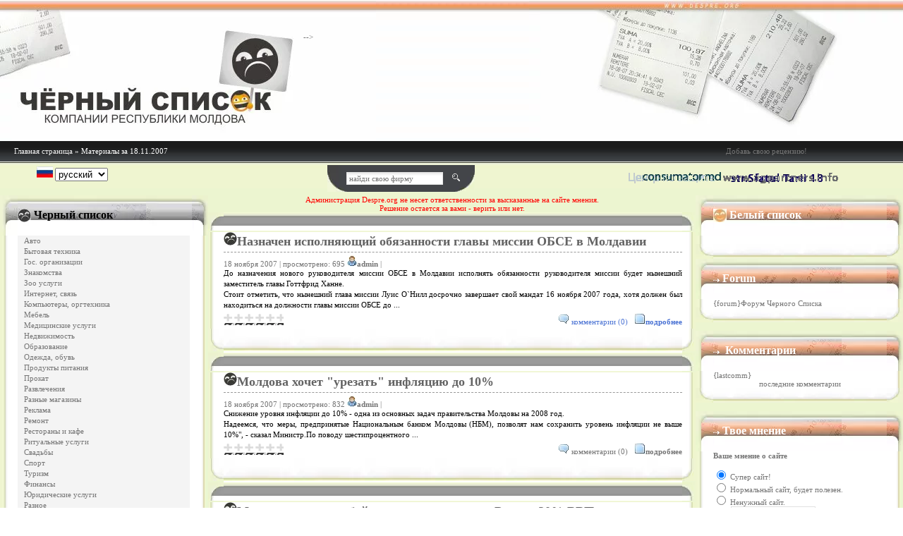

--- FILE ---
content_type: text/html; charset=utf-8
request_url: https://despre.org/2007/11/18/
body_size: 10801
content:
<!DOCTYPE html>
<html>
<head>
  <meta name="viewport" content="width=device-width, initial-scale=1">
<meta http-equiv="content-type" content="text/html; charset=utf-8">
  <style type="text/css">
  <!--
  #Layerf {
        position:absolute;
        width:200px;
        height:115px;
        z-index:1;
        left: 430px;
        top: 46px;
  }

  .style3 {color: #000000}
  .style4 {font-size: 16px}
  -->
  </style>
  <meta http-equiv="content-type" content="text/html; charset=utf-8">
  <meta http-equiv="content-type" content="text/html; charset=utf-8">
  <title>Материалы за 18.11.2007 » black list moldova</title>
  <meta name="description" content="Черные списки компаний,банков и магазинов, последние новости Республики Молдова.">
  <meta name="keywords" content="черный список, black list, агентств,фирм, нянь,риэлторов,телефон, банков,турфирм,магазинов,кидалы,заемщиков,кредиторов,предприятий,водителей,врачей,туроператоров,клиник, авиакомпаний,black list,creditors,moldova map,chisinau map, Авто, Бытовая техника, Гос. организации, Знакомства, Зоо услуги, Интернет, связь, Компьютеры, оргтехника, Мебель, Медицинские услуги, Недвижимость, Образование, Одежда, обувь, Продукты питания, Прокат, Развлечения, Свадьбы, Спорт, Туризм, Финансы, Юридические услуги,последние новости">
  <link rel="search" type="application/opensearchdescription+xml" href="../../../engine/opensearch.php" title="black list moldova">
  <link rel="alternate" type="application/rss+xml" title="black list moldova" href="../../../rss.xml">
  <script type="text/javascript" src="../../../engine/classes/js/jquery.js"></script>
  <script type="text/javascript" src="../../../engine/classes/js/jqueryui.js"></script>
  <script type="text/javascript" src="../../../engine/classes/js/dle_js.js"></script>
  <link rel="alternate" type="application/rss+xml" title="RSS" href="../../../rss.xml">
  <style type="text/css" media="all">
  @import url(../../../templates/Art/css/style.css);
  </style>
  <style type="text/css" media="all">
  @import url(../../../templates/Art/css/engine.css);
  </style>
  <script type="text/javascript" src="../../../templates/Art/css/fixpng.js"></script>
  <style type="text/css">

  .iePNG, IMG { filter:expression(fixPNG(this)); } 
  .iePNG A { position: relative; }
  .style2 {font-size: 36px}
  </style>
</head>
<body>  <ins data-ad-channel="b1abb8ba140ddacf357f0dd10203906a" data-biqdiq-init></ins>

  <div id="loading-layer" style="display:none">
    <div id="loading-layer-text">
      Загрузка. Пожалуйста, подождите...
    </div>
  </div>
  <script language="javascript" type="text/javascript">
  <!--
  var dle_root       = '../../../index.html';
  var dle_admin      = '';
  var dle_login_hash = '';
  var dle_group      = 5;
  var dle_skin       = 'Art';
  var dle_wysiwyg    = 'no';
  var quick_wysiwyg  = '0';
  var dle_act_lang   = ["Да", "Нет", "Ввод", "Отмена", "Сохранить"];
  var menu_short     = 'Быстрое редактирование';
  var menu_full      = 'Полное редактирование';
  var menu_profile   = 'Просмотр профиля';
  var menu_send      = 'Отправить сообщение';
  var menu_uedit     = 'Админцентр';
  var dle_info       = 'Информация';
  var dle_confirm    = 'Подтверждение';
  var dle_prompt     = 'Ввод информации';
  var dle_req_field  = 'Заполните все необходимые поля';
  var dle_del_agree  = 'Вы действительно хотите удалить? Данное действие невозможно будет отменить';
  var dle_complaint  = 'Укажите текст вашей жалобы для администрации:';
  var dle_big_text   = 'Выделен слишком большой участок текста.';
  var dle_orfo_title = 'Укажите комментарий для администрации к найденной грамматической ошибке';
  var dle_p_send     = 'Отправить';
  var dle_p_send_ok  = 'Уведомление успешно отправлено';
  var dle_save_ok    = 'Изменения успешно сохранены.';
  var dle_del_news   = 'Удалить статью';
  var allow_dle_delete_news   = false;
  //-->
  </script>
  <div id="Layerf">
    -->
  </div>
  <table id="Table_01" width="100%" height="200" border="0" cellpadding="0" cellspacing="0">
    <tr>
      <td width="435" valign="top" background="../../../templates/Art/images/logotiptop_01.jpg">
        <br>
        <br>
        <table width="43%" height="67" border="0" align="center" cellpadding="0" cellspacing="0">
          <tr>
            <td width="190" align="left" class="copy2"></td>
          </tr>
        </table>
      </td>
      <td width="17%" background="../../../templates/Art/images/logotiptop_02.jpg"> </td>
      <td width="432" valign="bottom" background="../../../templates/Art/images/logotiptop_03.jpg"> </td>
    </tr>
  </table>
  <table width="100%" border="0" cellspacing="0" cellpadding="0">
    <tr>
      <td colspan="3" height="29" background="../../../templates/Art/images/speedb.gif" bgcolor="#ECF5D0" style="background-repeat: repeat-x; padding-left: 20px;">
        <table width="99%" border="0" cellspacing="0" cellpadding="0">
          <tr>
            <td width="71%" scope="col">
              <div align="left">
                <div class="speedbar">
                  <span id="dle-speedbar"><a href="../../../index.html">Главная страница</a> » Материалы за 18.11.2007</span>
                </div>
              </div>
            </td>
            <td width="29%" scope="col">
              <div align="center">
                Добавь свою рецензию!
              </div>
            </td>
          </tr>
        </table>
      </td>
    </tr>
    <tr>
      <td colspan="3" height="40" background="../../../templates/Art/images/line.gif" bgcolor="#ECF5D0" style="background-repeat: repeat-x;">
        <table width="98%" border="0" cellspacing="0" cellpadding="0">
          <tr>
            <td width="37%" height="48">
              <table width="205" border="0" cellspacing="0" cellpadding="0">
                <tr>
                  <td width="175" align="left" valign="top">
                    <form method="post" action="#">
                      <div align="center">
                        <img src="../../../ruflag.gif" alt="change language" width="23" height="16"> <select onchange="submit()" name="skin_name">
                          <option value="Art" selected>
                            русский
                          </option>
                          <option value="romanian">
                            romanian
                          </option>
                        </select> <input type="hidden" name="action_skin_change" value="yes">
                      </div>
                    </form>
                  </td>
                </tr>
              </table> 
            </td>
            <td width="34%">
              <table width="209" height="38" align="left">
                <tr>
                  <td background="../../../templates/Art/images/sbar.gif">
                    <form onsubmit="javascript: showBusyLayer()" method="post" action="#">
                      <input type="hidden" name="do" value="search"> <input type="hidden" name="subaction" value="search">
                      <table width="190" border="0" cellspacing="0" cellpadding="0">
                        <tr>
                          <td width="27"><img src="../../../templates/Art/images/spacer.gif" width="15" height="1"></td>
                          <td width="163" align="left">
<input name="story" type="text" class="s_field" style="width:130px" value="найди свою фирму"> <input type="image" style="padding-left: 10px; width:11px; height:11px; border:0" src="../../../templates/Art/images/sear.gif">
</td>
                        </tr>
                      </table>
                    </form>
                  </td>
                </tr>
              </table>
            </td>
            <td width="29%">
              <img src="../../../banner/consumator.gif" alt="Защита прав потребителя" border="0"> <a href="../../../2010/06/24/auzeac_gheciu_si_partenerii.html"><img border="0" src="../../../ag.gif"></a>
            </td>
          </tr>
        </table>
      </td>
    </tr>
    <tr>
      <td width="23%" align="center" valign="top" bgcolor="#ECF5D0">
        <table width="100%" height="67" border="0" cellpadding="0" cellspacing="0">
          <tr>
            <td width="25" height="57" background="../../../templates/Art/images/leftbad.gif"> </td>
            <td height="57" align="left" valign="middle" background="../../../templates/Art/images/badcenter.gif" class="b2title">
<span class="news"><img src="../../../templates/Art/images/bad.gif" align="left"></span> Черный список</td>
            <td width="23" height="57" background="../../../templates/Art/images/rigthbad.gif"> </td>
          </tr>
          <tr>
            <td background="../../../templates/Art/images/style01_28.gif"> </td>
            <td bgcolor="#FFFFFF" align="left" class="copy">
              <table width="99%" bgcolor="#F4F4F4" class="text">
                <tr>
                  <td class="news" valign="top">
                    <a href="../../../index.html"><b><span style="padding-bottom: 4px; border-bottom: 1px dashed #999;"></span></b></a>    <a href="../../../index7be2.html?do=cat&category=avto">Авто</a><br>
                       <a href="../../../index4fc5.html?do=cat&category=tehnica_de_uz_casnic">Бытовая техника</a><br>
                       <a href="../../../index720b.html?do=cat&category=organizatii_de_stat">Гос. организации</a><br>
                       <a href="../../../index0a7f.html?do=cat&category=cunostintele">Знакомства</a><br>
                       <a href="../../../index70b2.html?do=cat&category=zoo">Зоо услуги</a><br>
                       <a href="../../../indexfc7a.html?do=cat&category=isp">Интернет, связь</a><br>
                       <a href="../../../index057a.html?do=cat&category=calculatoare_si_componente">Компьютеры, оргтехника</a><br>
                       <a href="../../../index1d0b.html?do=cat&category=mobila">Мебель</a><br>
                       <a href="../../../main/medicina/index.html">Медицинские услуги</a><br>
                       <a href="../../../index8be2.html?do=cat&category=apartamente">Недвижимость</a><br>
                       <a href="../../../index03db.html?do=cat&category=educatia">Образование</a><br>
                       <a href="../../../indexb99a.html?do=cat&category=haine_si_incaltaminte">Одежда, обувь</a><br>
                       <a href="../../../main/produsealimentare/index.html">Продукты питания</a><br>
                       <a href="../../../index6014.html?do=cat&category=rent">Прокат</a><br>
                       <a href="../../../indexabf3.html?do=cat&category=divertisment">Развлечения</a><br>
                       <a href="../../../index6327.html?do=cat&category=market">Разные магазины</a><br>
                       <a href="../../../index1c48.html?do=cat&category=advertisment">Реклама</a><br>
                       <a href="../../../index7c48.html?do=cat&category=reparatie">Ремонт</a><br>
                       <a href="../../../index532e.html?do=cat&category=restaurant">Рестораны и кафе</a><br>
                       <a href="../../../index760b.html?do=cat&category=servicii_funirare">Ритуальные услуги</a><br>
                       <a href="../../../index47ea.html?do=cat&category=servicii_de_mariaj">Свадьбы</a><br>
                       <a href="../../../indexaf63.html?do=cat&category=sport">Спорт</a><br>
                       <a href="../../../indexfd92.html?do=cat&category=turism">Туризм</a><br>
                       <a href="../../../index09e4.html?do=cat&category=finance">Финансы</a><br>
                       <a href="../../../indexfeaa.html?do=cat&category=juridic">Юридические услуги</a><br>
                       <a href="../../../main/diverse/index.html">Разное</a><br>
                  </td>
                </tr>
                <tr>
                  <td class="news" valign="top"></td>
                </tr>
                <tr>
                  <td background="../../../../templates/Art/images/mtdbgbot.gif"></td>
                </tr>
              </table>
            </td>
            <td width="23" background="../../../templates/Art/images/style01_30.gif"> </td>
          </tr>
          <tr>
            <td width="25" height="21" background="../../../templates/Art/images/style01_33.gif"> </td>
            <td height="21" background="../../../templates/Art/images/orange_28.gif"> </td>
            <td width="23" height="21" background="../../../templates/Art/images/style01_36.gif"> </td>
          </tr>
        </table>
<br>
        <table width="100%" height="67" border="0" cellpadding="0" cellspacing="0">
          <tr>
            <td width="25" height="57" background="../../../templates/Art/images/style01_15.gif"> </td>
            <td height="57" background="../../../templates/Art/images/style01_10.gif" class="btitle" align="left">
<img src="../../../templates/Art/images/str.gif"> Black list Panel</td>
            <td width="23" height="57" background="../../../templates/Art/images/style01_12.gif"> </td>
          </tr>
          <tr>
            <td background="../../../templates/Art/images/style01_28.gif"> </td>
            <td bgcolor="#FFFFFF" align="left" class="copy">
              if ($is_logged == TRUE){ $ =
              <div style="padding-top:2px; padding-left:20px;">
                <a onmouseover="showhint('Hi', this, event, '175')" return="" class="stext">Hi,</a> <b><a onmouseover="showhint('<b><center>Your nickname</b></center>' this, event, '175')" return="" class="stext">{['name']}</a></b>!
              </div>
              <div style="padding-top:5px; padding-bottom:5px; padding-left:22px;">
                <table width="100%" class="copy">
                  <tr>
                    <td style="padding:2px;">
                      <a onmouseover="showhint('Админ Центр', this, event, '175')" return="" class="stext" href="../../../">Админцентр</a>
                    </td>
                  </tr>
                  <tr>
                    <td style="padding:2px;">
                      <a onmouseover="showhint('Здесь вы можете изминить информацию о вас ICQ,EMail и другое', this, event, '175')" return="" class="stext" href="">Мой профиль</a>
                    </td>
                  </tr>
                  <tr>
                    <td style="padding:2px;">
                      <a onmouseover="showhint('My Messeges', this, event, '175')" return="" class="stext" href="">Cообщения ({['pm_unread']} | {['pm_all']})</a>
                    </td>
                  </tr>
                  <tr>
                    <td style="padding:2px;">
                      <a onmouseover="showhint('Favorites', this, event, '175')" return="" class="stext" href="">Мои закладки</a>
                    </td>
                  </tr>
                  <tr>
                    <td style="padding:2px;">
                      <a onmouseover="showhint('Statistic', this, event, '175')" return="" class="stext" href="">Статистика</a>
                    </td>
                  </tr>
                  <tr>
                    <td style="padding:2px;">
                      <a onmouseover="showhint('Add News', this, event, '175')" return="" class="stext" href="">Добавить новость</a>
                    </td>
                  </tr>
                  <tr>
                    <td style="padding:2px;">
                      <a onmouseover="showhint('New Post', this, event, '175')" return="" class="stext" href="">Обзор непрочитанного</a>
                    </td>
                  </tr>
                </table>
              </div>
              <div style="padding-top:2px; padding-bottom:5px; padding-left:75px;">
                <a onclick="javascript: showBusyLayer()" href=""><b>Завершить сеанс!</b></a>
              </div>HTML; } else { $ =
              <div style="padding-top:5px; padding-left:21px;">
                <form method="post" onsubmit="javascript:showBusyLayer()">
                  <table width="165" class="stext">
                    <tr align="left" valign="middle">
                      <td width="58" height="25" align="right">Логин </td>
                      <td height="25" align="right"><input type="text" name="login_name" style="width:103px; height:15px; font-family:tahoma; font-size:11px; border:1px solid #E0E0E0"></td>
                    </tr>
                    <tr align="left" valign="middle">
                      <td width="58" height="25" align="right">Пароль </td>
                      <td height="25" align="right"><input type="password" name="login_password" style="width:103px; height:15px; font-family:tahoma; font-size:11px; border:1px solid #E0E0E0"></td>
                    </tr>
                    <tr align="left" valign="middle">
                      <td width="58" height="25" align="right"> </td>
                      <td height="25" align="right">
                        <div style="padding-top:2px; padding-left:0px;">
                          <input onclick="submit();" name="image" type="image" src="../../../templates/Art/images/dlet_bttn_submit.gif"><input name="login" type="hidden" id="login" value="submit">
                        </div>
                      </td>
                    </tr>
                  </table>
                </form>
              </div>
              <div style="padding-top:8px; padding-left:55px; padding-bottom:5px;">
                <a onmouseover="showhint('Registration on the site', this, event, '175')" return="" class="stext" href="">Регистрация на сайте!</a><br>
                <a onmouseover="showhint('Lost Password?', this, event, '175')" return="" class="stext" href="">Забыли пароль?</a>
              </div>
            </td>
            <td width="23" background="../../../templates/Art/images/style01_30.gif"> </td>
          </tr>
          <tr>
            <td width="25" height="21" background="../../../templates/Art/images/style01_33.gif"> </td>
            <td height="21" background="../../../templates/Art/images/orange_28.gif"> </td>
            <td width="23" height="21" background="../../../templates/Art/images/style01_36.gif"> </td>
          </tr>
        </table>
<br>
        <table width="100%" height="67" border="0" cellpadding="0" cellspacing="0">
          <tr>
            <td width="25" height="57" background="../../../templates/Art/images/style01_15.gif"> </td>
            <td height="57" background="../../../templates/Art/images/style01_10.gif" class="btitle" align="left">
<img src="../../../templates/Art/images/str.gif"> Партнеры Чёрного списка</td>
            <td width="23" height="57" background="../../../templates/Art/images/style01_12.gif"> </td>
          </tr>
          <tr>
            <td background="../../../templates/Art/images/style01_28.gif"> </td>
            <td bgcolor="#FFFFFF" align="left">
              <br>
              +
              <center>
                <a onmouseover="showhint('Добавить ваш сайт/To add your site', this, event, '173px')" href="../../../banner/index.html" class="copy">Добавить ваш сайт</a>    <br>
                <br>
                <a href="../../../Despre.org.html">Информация о сайте Despre</a>
              </center>
<br>
              <br>
            </td>
            <td width="23" background="../../../templates/Art/images/style01_30.gif"> </td>
          </tr>
          <tr>
            <td width="25" height="21" background="../../../templates/Art/images/style01_33.gif"> </td>
            <td height="21" background="../../../templates/Art/images/orange_28.gif"> </td>
            <td width="23" height="21" background="../../../templates/Art/images/style01_36.gif"> </td>
          </tr>
        </table>
<br>
        <table width="100%" height="67" border="0" cellpadding="0" cellspacing="0">
          <tr>
            <td width="25" height="57" background="../../../templates/Art/images/style01_15.gif"> </td>
            <td height="57" background="../../../templates/Art/images/style01_10.gif" class="btitle" align="left">
<img src="../../../templates/Art/images/str.gif">  На сайте</td>
            <td width="23" height="57" background="../../../templates/Art/images/style01_12.gif"> </td>
          </tr>
          <tr>
            <td background="../../../templates/Art/images/style01_28.gif"> </td>
            <td bgcolor="#FFFFFF" align="left" class="copy">{online}</td>
            <td width="23" background="../../../templates/Art/images/style01_30.gif"> </td>
          </tr>
          <tr>
            <td width="25" height="21" background="../../../templates/Art/images/style01_33.gif"> </td>
            <td height="21" background="../../../templates/Art/images/orange_28.gif"> </td>
            <td width="23" height="21" background="../../../templates/Art/images/style01_36.gif"> </td>
          </tr>
        </table>
<br>
        <table width="100%" height="67" border="0" cellpadding="0" cellspacing="0">
          <tr>
            <td width="25" height="57" background="../../../templates/Art/images/style01_15.gif"> </td>
            <td height="57" background="../../../templates/Art/images/style01_10.gif" class="btitle" align="left">
<img src="../../../templates/Art/images/str.gif"> Архивы</td>
            <td width="23" height="57" background="../../../templates/Art/images/style01_12.gif"> </td>
          </tr>
          <tr>
            <td background="../../../templates/Art/images/style01_28.gif"> </td>
            <td bgcolor="#FFFFFF" align="left" class="copy">
              <a class="archives" href="../../../2013/02/index.html"><b>Февраль 2013 (1)</b></a><br>
              <a class="archives" href="../../../2012/07/index.html"><b>Июль 2012 (1)</b></a><br>
              <a class="archives" href="../../../2011/11/index.html"><b>Ноябрь 2011 (1)</b></a><br>
              <a class="archives" href="../../../2011/07/index.html"><b>Июль 2011 (3)</b></a><br>
              <a class="archives" href="../../../2011/06/index.html"><b>Июнь 2011 (2)</b></a><br>
              <a class="archives" href="../../../2011/05/index.html"><b>Май 2011 (2)</b></a><br>
              <div id="dle_news_archive" style="display:none;">
                <a class="archives" href="../../../2011/03/index.html"><b>Март 2011 (2)</b></a><br>
                <a class="archives" href="../../../2011/02/index.html"><b>Февраль 2011 (2)</b></a><br>
                <a class="archives" href="../../../2011/01/index.html"><b>Январь 2011 (4)</b></a><br>
                <a class="archives" href="../../../2010/12/index.html"><b>Декабрь 2010 (4)</b></a><br>
                <a class="archives" href="../../../2010/11/index.html"><b>Ноябрь 2010 (1)</b></a><br>
                <a class="archives" href="../../../2010/10/index.html"><b>Октябрь 2010 (2)</b></a><br>
                <a class="archives" href="../../../2010/09/index.html"><b>Сентябрь 2010 (3)</b></a><br>
                <a class="archives" href="../../../2010/08/index.html"><b>Август 2010 (13)</b></a><br>
                <a class="archives" href="../../../2010/07/index.html"><b>Июль 2010 (11)</b></a><br>
                <a class="archives" href="../../../2010/06/index.html"><b>Июнь 2010 (16)</b></a><br>
                <a class="archives" href="../../../2010/05/index.html"><b>Май 2010 (2)</b></a><br>
                <a class="archives" href="../../../2010/04/index.html"><b>Апрель 2010 (12)</b></a><br>
                <a class="archives" href="../../../2010/03/index.html"><b>Март 2010 (11)</b></a><br>
                <a class="archives" href="../../../2010/02/index.html"><b>Февраль 2010 (14)</b></a><br>
                <a class="archives" href="../../../2010/01/index.html"><b>Январь 2010 (22)</b></a><br>
                <a class="archives" href="../../../2009/12/index.html"><b>Декабрь 2009 (26)</b></a><br>
                <a class="archives" href="../../../2009/11/index.html"><b>Ноябрь 2009 (21)</b></a><br>
                <a class="archives" href="../../../2009/10/index.html"><b>Октябрь 2009 (12)</b></a><br>
                <a class="archives" href="../../../2009/09/index.html"><b>Сентябрь 2009 (20)</b></a><br>
                <a class="archives" href="../../../2009/08/index.html"><b>Август 2009 (16)</b></a><br>
                <a class="archives" href="../../../2009/07/index.html"><b>Июль 2009 (38)</b></a><br>
                <a class="archives" href="../../../2009/06/index.html"><b>Июнь 2009 (38)</b></a><br>
                <a class="archives" href="../../../2009/05/index.html"><b>Май 2009 (62)</b></a><br>
                <a class="archives" href="../../../2009/04/index.html"><b>Апрель 2009 (83)</b></a><br>
                <a class="archives" href="../../../2009/03/index.html"><b>Март 2009 (58)</b></a><br>
                <a class="archives" href="../../../2009/02/index.html"><b>Февраль 2009 (48)</b></a><br>
                <a class="archives" href="../../../2009/01/index.html"><b>Январь 2009 (23)</b></a><br>
                <a class="archives" href="../../../2008/12/index.html"><b>Декабрь 2008 (20)</b></a><br>
                <a class="archives" href="../../../2008/11/index.html"><b>Ноябрь 2008 (23)</b></a><br>
                <a class="archives" href="../../../2008/10/index.html"><b>Октябрь 2008 (40)</b></a><br>
                <a class="archives" href="../../../2008/09/index.html"><b>Сентябрь 2008 (27)</b></a><br>
                <a class="archives" href="../../../2008/08/index.html"><b>Август 2008 (22)</b></a><br>
                <a class="archives" href="../../../2008/07/index.html"><b>Июль 2008 (22)</b></a><br>
                <a class="archives" href="../../../2008/06/index.html"><b>Июнь 2008 (59)</b></a><br>
                <a class="archives" href="../../../2008/05/index.html"><b>Май 2008 (44)</b></a><br>
                <a class="archives" href="../../../2008/04/index.html"><b>Апрель 2008 (44)</b></a><br>
                <a class="archives" href="../../../2008/03/index.html"><b>Март 2008 (40)</b></a><br>
                <a class="archives" href="../../../2008/02/index.html"><b>Февраль 2008 (52)</b></a><br>
                <a class="archives" href="../../../2008/01/index.html"><b>Январь 2008 (45)</b></a><br>
                <a class="archives" href="../../12/index.html"><b>Декабрь 2007 (58)</b></a><br>
                <a class="archives" href="../index.html"><b>Ноябрь 2007 (45)</b></a><br>
                <a class="archives" href="../../10/index.html"><b>Октябрь 2007 (36)</b></a><br>
                <a class="archives" href="../../09/index.html"><b>Сентябрь 2007 (26)</b></a><br>
                <a class="archives" href="../../08/index.html"><b>Август 2007 (16)</b></a><br>
              </div>
              <div id="dle_news_archive_link">
                <br>
                <a class="archives" onclick="$('#dle_news_archive').toggle('blind',{},700); return false;" href="#">Показать / скрыть весь архив</a>
              </div>
            </td>
            <td width="23" background="../../../templates/Art/images/style01_30.gif"> </td>
          </tr>
          <tr>
            <td width="25" height="21" background="../../../templates/Art/images/style01_33.gif"> </td>
            <td height="21" background="../../../templates/Art/images/orange_28.gif"> </td>
            <td width="23" height="21" background="../../../templates/Art/images/style01_36.gif"> </td>
          </tr>
        </table>
<br>
        <br>
        <br>
        <br>
      </td>
      <td width="54%" valign="top" bgcolor="#ECF5D0" align="center">
        <center>
          <font color="red">Администрация Despre.org не несет ответственности за высказанные на сайте мнения.<br>
          Решение остается за вами - верить или нет.</font>
        </center>
        <div id="dle-content">
          <table width="100%" border="0" cellpadding="0" cellspacing="0">
            <tr>
              <td width="22" height="26" background="../../../templates/Art/images/style01_17.gif" style="background-repeat: no-repeat"><img src="../../../templates/Art/images/style01_17.gif" width="22" height="26"></td>
              <td height="26" colspan="2" background="../../../templates/Art/images/style01_18.gif"> </td>
              <td width="10" height="26" background="../../../templates/Art/images/style01_20.gif" style="background-repeat: no-repeat"><img src="../../../templates/Art/images/style01_20.gif" width="19" height="26"></td>
            </tr>
            <tr>
              <td width="22" rowspan="4" background="../../../templates/Art/images/style01_23.gif" bgcolor="#FFFFFF" style="background-repeat: repeat-y"> </td>
              <td colspan="2" bgcolor="#FFFFFF" align="left" style="padding-bottom: 4px; border-bottom: 1px dashed #999;">
<img src="../../../templates/Art/images/bad.jpg"><span class="ntitle">Назначен исполняющий обязанности главы миссии ОБСЕ в Молдавии</span>
</td>
              <td width="10" rowspan="4" background="../../../templates/Art/images/style01_25.gif" style="background-repeat: repeat-y"> </td>
            </tr>
            <tr>
              <td colspan="2" bgcolor="#FFFFFF" class="slink" align="left" style="padding-top: 4px;">18 ноября 2007 | просмотрено: 695 <img src="../../../templates/Art/images/icon_user.gif"><strong><a onclick="ShowProfile('admin', 'https://despre.org/user/admin/', '0'); return false;" user="https://despre.org/user/admin/">admin</a></strong> |</td>
            </tr>
            <tr>
              <td colspan="2" bgcolor="#FFFFFF" class="news">
                <div id="news-id-253" style="display:inline;">
                  До назначения нового руководителя миссии ОБСЕ в Молдавии исполнять обязанности руководителя миссии будет нынешний заместитель главы Готтфрид Ханне.<br>
                  Стоит отметить, что нынешний глава миссии Луис О`Нилл досрочно завершает свой мандат 16 ноября 2007 года, хотя должен был находиться на должности главы миссии ОБСЕ до ...<br>
                </div>
              </td>
            </tr>
            <tr>
              <td width="95" height="26" align="left" class="slink" bgcolor="#FFFFFF">
                <div id="ratig-layer-253">
                  <div class="rating" style="float:left;">
                    <ul class="unit-rating">
                      <li class="current-rating" style="width:0px;">0</li>
                      <li>
                        <a href="#" title="Плохо" class="r1-unit" onclick="dleRate('1', '253'); return false;">1</a>
                      </li>
                      <li>
                        <a href="#" title="Приемлемо" class="r2-unit" onclick="dleRate('2', '253'); return false;">2</a>
                      </li>
                      <li>
                        <a href="#" title="Средне" class="r3-unit" onclick="dleRate('3', '253'); return false;">3</a>
                      </li>
                      <li>
                        <a href="#" title="Хорошо" class="r4-unit" onclick="dleRate('4', '253'); return false;">4</a>
                      </li>
                      <li>
                        <a href="#" title="Отлично" class="r5-unit" onclick="dleRate('5', '253'); return false;">5</a>
                      </li>
                    </ul>
                  </div>
                </div>
              </td>
              <td width="838" height="26" align="right" class="stext" bgcolor="#FFFFFF">
                <img src="../../../templates/Art/images/comment.gif"> <a href="naznachen_ispolnjajushhijj_objazannosti_glavy_missii_obse_v_moldavii.html#comment">комментарии (0)</a>   <img src="../../../templates/Art/images/page.gif"><a href="naznachen_ispolnjajushhijj_objazannosti_glavy_missii_obse_v_moldavii.html"><strong>подробнее</strong></a>
              </td>
            </tr>
            <tr>
              <td width="22" height="32" background="../../../templates/Art/images/style01_37.gif" style="background-repeat: no-repeat"><img src="../../../templates/Art/images/style01_34.gif" width="22" height="32"></td>
              <td height="32" colspan="2" background="../../../templates/Art/images/orange_31.gif"> </td>
              <td width="10" height="32" background="../../../templates/Art/images/style01_40.gif" style="background-repeat: no-repeat"><img src="../../../templates/Art/images/style01_40.gif" width="19" height="32"></td>
            </tr>
          </table>
          <table width="100%" border="0" cellpadding="0" cellspacing="0">
            <tr>
              <td width="22" height="26" background="../../../templates/Art/images/style01_17.gif" style="background-repeat: no-repeat"><img src="../../../templates/Art/images/style01_17.gif" width="22" height="26"></td>
              <td height="26" colspan="2" background="../../../templates/Art/images/style01_18.gif"> </td>
              <td width="10" height="26" background="../../../templates/Art/images/style01_20.gif" style="background-repeat: no-repeat"><img src="../../../templates/Art/images/style01_20.gif" width="19" height="26"></td>
            </tr>
            <tr>
              <td width="22" rowspan="4" background="../../../templates/Art/images/style01_23.gif" bgcolor="#FFFFFF" style="background-repeat: repeat-y"> </td>
              <td colspan="2" bgcolor="#FFFFFF" align="left" style="padding-bottom: 4px; border-bottom: 1px dashed #999;">
<img src="../../../templates/Art/images/bad.jpg"><span class="ntitle">Молдова хочет "урезать" инфляцию до 10%</span>
</td>
              <td width="10" rowspan="4" background="../../../templates/Art/images/style01_25.gif" style="background-repeat: repeat-y"> </td>
            </tr>
            <tr>
              <td colspan="2" bgcolor="#FFFFFF" class="slink" align="left" style="padding-top: 4px;">18 ноября 2007 | просмотрено: 832 <img src="../../../templates/Art/images/icon_user.gif"><strong><a onclick="ShowProfile('admin', 'https://despre.org/user/admin/', '0'); return false;" user="https://despre.org/user/admin/">admin</a></strong> |</td>
            </tr>
            <tr>
              <td colspan="2" bgcolor="#FFFFFF" class="news">
                <div id="news-id-250" style="display:inline;">
                  Снижение уровня инфляции до 10% - одна из основных задач правительства Молдовы на 2008 год.<br>
                  Надеемся, что меры, предпринятые Национальным банком Молдовы (НБМ), позволят нам сохранить уровень инфляции не выше 10%", - сказал Министр.По поводу шестипроцентного ...<br>
                </div>
              </td>
            </tr>
            <tr>
              <td width="95" height="26" align="left" class="slink" bgcolor="#FFFFFF">
                <div id="ratig-layer-250">
                  <div class="rating" style="float:left;">
                    <ul class="unit-rating">
                      <li class="current-rating" style="width:0px;">0</li>
                      <li>
                        <a href="#" title="Плохо" class="r1-unit" onclick="dleRate('1', '250'); return false;">1</a>
                      </li>
                      <li>
                        <a href="#" title="Приемлемо" class="r2-unit" onclick="dleRate('2', '250'); return false;">2</a>
                      </li>
                      <li>
                        <a href="#" title="Средне" class="r3-unit" onclick="dleRate('3', '250'); return false;">3</a>
                      </li>
                      <li>
                        <a href="#" title="Хорошо" class="r4-unit" onclick="dleRate('4', '250'); return false;">4</a>
                      </li>
                      <li>
                        <a href="#" title="Отлично" class="r5-unit" onclick="dleRate('5', '250'); return false;">5</a>
                      </li>
                    </ul>
                  </div>
                </div>
              </td>
              <td width="838" height="26" align="right" class="stext" bgcolor="#FFFFFF">
                <img src="../../../templates/Art/images/comment.gif"> комментарии (0)   <img src="../../../templates/Art/images/page.gif"><strong>подробнее</strong>
              </td>
            </tr>
            <tr>
              <td width="22" height="32" background="../../../templates/Art/images/style01_37.gif" style="background-repeat: no-repeat"><img src="../../../templates/Art/images/style01_34.gif" width="22" height="32"></td>
              <td height="32" colspan="2" background="../../../templates/Art/images/orange_31.gif"> </td>
              <td width="10" height="32" background="../../../templates/Art/images/style01_40.gif" style="background-repeat: no-repeat"><img src="../../../templates/Art/images/style01_40.gif" width="19" height="32"></td>
            </tr>
          </table>
          <table width="100%" border="0" cellpadding="0" cellspacing="0">
            <tr>
              <td width="22" height="26" background="../../../templates/Art/images/style01_17.gif" style="background-repeat: no-repeat"><img src="../../../templates/Art/images/style01_17.gif" width="22" height="26"></td>
              <td height="26" colspan="2" background="../../../templates/Art/images/style01_18.gif"> </td>
              <td width="10" height="26" background="../../../templates/Art/images/style01_20.gif" style="background-repeat: no-repeat"><img src="../../../templates/Art/images/style01_20.gif" width="19" height="26"></td>
            </tr>
            <tr>
              <td width="22" rowspan="4" background="../../../templates/Art/images/style01_23.gif" bgcolor="#FFFFFF" style="background-repeat: repeat-y"> </td>
              <td colspan="2" bgcolor="#FFFFFF" align="left" style="padding-bottom: 4px; border-bottom: 1px dashed #999;">
<img src="../../../templates/Art/images/bad.jpg"><span class="ntitle">Молдавские гастарбайтеры перечислили на Родину 30% ВВП</span>
</td>
              <td width="10" rowspan="4" background="../../../templates/Art/images/style01_25.gif" style="background-repeat: repeat-y"> </td>
            </tr>
            <tr>
              <td colspan="2" bgcolor="#FFFFFF" class="slink" align="left" style="padding-top: 4px;">18 ноября 2007 | просмотрено: 912 <img src="../../../templates/Art/images/icon_user.gif"><strong><a onclick="ShowProfile('admin', 'https://despre.org/user/admin/', '0'); return false;" user="https://despre.org/user/admin/">admin</a></strong> |</td>
            </tr>
            <tr>
              <td colspan="2" bgcolor="#FFFFFF" class="news">
                <div id="news-id-249" style="display:inline;">
                  Как считают эксперты, наибольшее количество денег молдавские гастарбайтеры отправляют домой летом и перед рождественскими праздниками, а увеличение объема валютных ...<br>
                  Доля денежных переводов от молдавских гастарбайтеров составляет примерно 30% ВВП республики.<br>
                </div>
              </td>
            </tr>
            <tr>
              <td width="95" height="26" align="left" class="slink" bgcolor="#FFFFFF">
                <div id="ratig-layer-249">
                  <div class="rating" style="float:left;">
                    <ul class="unit-rating">
                      <li class="current-rating" style="width:0px;">0</li>
                      <li>
                        <a href="#" title="Плохо" class="r1-unit" onclick="dleRate('1', '249'); return false;">1</a>
                      </li>
                      <li>
                        <a href="#" title="Приемлемо" class="r2-unit" onclick="dleRate('2', '249'); return false;">2</a>
                      </li>
                      <li>
                        <a href="#" title="Средне" class="r3-unit" onclick="dleRate('3', '249'); return false;">3</a>
                      </li>
                      <li>
                        <a href="#" title="Хорошо" class="r4-unit" onclick="dleRate('4', '249'); return false;">4</a>
                      </li>
                      <li>
                        <a href="#" title="Отлично" class="r5-unit" onclick="dleRate('5', '249'); return false;">5</a>
                      </li>
                    </ul>
                  </div>
                </div>
              </td>
              <td width="838" height="26" align="right" class="stext" bgcolor="#FFFFFF">
                <img src="../../../templates/Art/images/comment.gif"> комментарии (0)   <img src="../../../templates/Art/images/page.gif"><strong>подробнее</strong>
              </td>
            </tr>
            <tr>
              <td width="22" height="32" background="../../../templates/Art/images/style01_37.gif" style="background-repeat: no-repeat"><img src="../../../templates/Art/images/style01_34.gif" width="22" height="32"></td>
              <td height="32" colspan="2" background="../../../templates/Art/images/orange_31.gif"> </td>
              <td width="10" height="32" background="../../../templates/Art/images/style01_40.gif" style="background-repeat: no-repeat"><img src="../../../templates/Art/images/style01_40.gif" width="19" height="32"></td>
            </tr>
          </table>
          <table width="100%" border="0" cellpadding="0" cellspacing="0">
            <tr>
              <td width="22" height="26" background="../../../templates/Art/images/style01_17.gif" style="background-repeat: no-repeat"><img src="../../../templates/Art/images/style01_17.gif" width="22" height="26"></td>
              <td height="26" colspan="2" background="../../../templates/Art/images/style01_18.gif"> </td>
              <td width="10" height="26" background="../../../templates/Art/images/style01_20.gif" style="background-repeat: no-repeat"><img src="../../../templates/Art/images/style01_20.gif" width="19" height="26"></td>
            </tr>
            <tr>
              <td width="22" rowspan="4" background="../../../templates/Art/images/style01_23.gif" bgcolor="#FFFFFF" style="background-repeat: repeat-y"> </td>
              <td colspan="2" bgcolor="#FFFFFF" align="left" style="padding-bottom: 4px; border-bottom: 1px dashed #999;">
<img src="../../../templates/Art/images/bad.jpg"><span class="ntitle">Объем продаж молдавских мобильных операторов вырос на 27%</span>
</td>
              <td width="10" rowspan="4" background="../../../templates/Art/images/style01_25.gif" style="background-repeat: repeat-y"> </td>
            </tr>
            <tr>
              <td colspan="2" bgcolor="#FFFFFF" class="slink" align="left" style="padding-top: 4px;">18 ноября 2007 | просмотрено: 806 <img src="../../../templates/Art/images/icon_user.gif"><strong><a onclick="ShowProfile('admin', 'https://despre.org/user/admin/', '0'); return false;" user="https://despre.org/user/admin/">admin</a></strong> |</td>
            </tr>
            <tr>
              <td colspan="2" bgcolor="#FFFFFF" class="news">
                <div id="news-id-248" style="display:inline;">
                  В Молдавии объем продаж операторов мобильной телефонии в январе-сентябре 2007 г. по сравнению с тем же периодом 2006 г. увеличился на 27% и достиг 1 млрд.<br>
                  707 млн. леев ($150,6 млн.), сообщили РБК в Национальном агентстве по регламентированию в области электросвязи и информатики (НАРЭИ) Молдавии.<br>
                </div>
              </td>
            </tr>
            <tr>
              <td width="95" height="26" align="left" class="slink" bgcolor="#FFFFFF">
                <div id="ratig-layer-248">
                  <div class="rating" style="float:left;">
                    <ul class="unit-rating">
                      <li class="current-rating" style="width:0px;">0</li>
                      <li>
                        <a href="#" title="Плохо" class="r1-unit" onclick="dleRate('1', '248'); return false;">1</a>
                      </li>
                      <li>
                        <a href="#" title="Приемлемо" class="r2-unit" onclick="dleRate('2', '248'); return false;">2</a>
                      </li>
                      <li>
                        <a href="#" title="Средне" class="r3-unit" onclick="dleRate('3', '248'); return false;">3</a>
                      </li>
                      <li>
                        <a href="#" title="Хорошо" class="r4-unit" onclick="dleRate('4', '248'); return false;">4</a>
                      </li>
                      <li>
                        <a href="#" title="Отлично" class="r5-unit" onclick="dleRate('5', '248'); return false;">5</a>
                      </li>
                    </ul>
                  </div>
                </div>
              </td>
              <td width="838" height="26" align="right" class="stext" bgcolor="#FFFFFF">
                <img src="../../../templates/Art/images/comment.gif"> <a href="obem_prodazh_moldavskikh_mobilnykh_operatorov_vyros_na_27.html#comment">комментарии (0)</a>   <img src="../../../templates/Art/images/page.gif"><a href="obem_prodazh_moldavskikh_mobilnykh_operatorov_vyros_na_27.html"><strong>подробнее</strong></a>
              </td>
            </tr>
            <tr>
              <td width="22" height="32" background="../../../templates/Art/images/style01_37.gif" style="background-repeat: no-repeat"><img src="../../../templates/Art/images/style01_34.gif" width="22" height="32"></td>
              <td height="32" colspan="2" background="../../../templates/Art/images/orange_31.gif"> </td>
              <td width="10" height="32" background="../../../templates/Art/images/style01_40.gif" style="background-repeat: no-repeat"><img src="../../../templates/Art/images/style01_40.gif" width="19" height="32"></td>
            </tr>
          </table>
          <table width="100%" border="0" cellpadding="0" cellspacing="0">
            <tr>
              <td width="22" height="26" background="../../../templates/Art/images/style01_17.gif" style="background-repeat: no-repeat"><img src="../../../templates/Art/images/style01_17.gif" width="22" height="26"></td>
              <td height="26" colspan="2" background="../../../templates/Art/images/style01_18.gif"> </td>
              <td width="10" height="26" background="../../../templates/Art/images/style01_20.gif" style="background-repeat: no-repeat"><img src="../../../templates/Art/images/style01_20.gif" width="19" height="26"></td>
            </tr>
            <tr>
              <td width="22" rowspan="4" background="../../../templates/Art/images/style01_23.gif" bgcolor="#FFFFFF" style="background-repeat: repeat-y"> </td>
              <td colspan="2" bgcolor="#FFFFFF" align="left" style="padding-bottom: 4px; border-bottom: 1px dashed #999;">
<img src="../../../templates/Art/images/bad.jpg"><span class="ntitle">В Россию поступают первые вагоны с молдавским вином</span>
</td>
              <td width="10" rowspan="4" background="../../../templates/Art/images/style01_25.gif" style="background-repeat: repeat-y"> </td>
            </tr>
            <tr>
              <td colspan="2" bgcolor="#FFFFFF" class="slink" align="left" style="padding-top: 4px;">18 ноября 2007 | просмотрено: 1067 <img src="../../../templates/Art/images/icon_user.gif"><strong><a onclick="ShowProfile('admin', 'https://despre.org/user/admin/', '0'); return false;" user="https://despre.org/user/admin/">admin</a></strong> |</td>
            </tr>
            <tr>
              <td colspan="2" bgcolor="#FFFFFF" class="news">
                <div id="news-id-244" style="display:inline;">
                  "Уже в ближайшее время 160 тысяч бутылок качественного молдавского вина производства компании "Лион Гри" поступят на полки российских магазинов", - говорится в пресс-релизе.
                </div>
              </td>
            </tr>
            <tr>
              <td width="95" height="26" align="left" class="slink" bgcolor="#FFFFFF">
                <div id="ratig-layer-244">
                  <div class="rating" style="float:left;">
                    <ul class="unit-rating">
                      <li class="current-rating" style="width:0px;">0</li>
                      <li>
                        <a href="#" title="Плохо" class="r1-unit" onclick="dleRate('1', '244'); return false;">1</a>
                      </li>
                      <li>
                        <a href="#" title="Приемлемо" class="r2-unit" onclick="dleRate('2', '244'); return false;">2</a>
                      </li>
                      <li>
                        <a href="#" title="Средне" class="r3-unit" onclick="dleRate('3', '244'); return false;">3</a>
                      </li>
                      <li>
                        <a href="#" title="Хорошо" class="r4-unit" onclick="dleRate('4', '244'); return false;">4</a>
                      </li>
                      <li>
                        <a href="#" title="Отлично" class="r5-unit" onclick="dleRate('5', '244'); return false;">5</a>
                      </li>
                    </ul>
                  </div>
                </div>
              </td>
              <td width="838" height="26" align="right" class="stext" bgcolor="#FFFFFF">
                <img src="../../../templates/Art/images/comment.gif"> комментарии (0)   <img src="../../../templates/Art/images/page.gif"><strong>подробнее</strong>
              </td>
            </tr>
            <tr>
              <td width="22" height="32" background="../../../templates/Art/images/style01_37.gif" style="background-repeat: no-repeat"><img src="../../../templates/Art/images/style01_34.gif" width="22" height="32"></td>
              <td height="32" colspan="2" background="../../../templates/Art/images/orange_31.gif"> </td>
              <td width="10" height="32" background="../../../templates/Art/images/style01_40.gif" style="background-repeat: no-repeat"><img src="../../../templates/Art/images/style01_40.gif" width="19" height="32"></td>
            </tr>
          </table>
          <table width="100%" border="0" cellpadding="0" cellspacing="0">
            <tr>
              <td width="22" height="26" background="../../../templates/Art/images/style01_17.gif" style="background-repeat: no-repeat"><img src="../../../templates/Art/images/style01_17.gif" width="22" height="26"></td>
              <td height="26" colspan="2" background="../../../templates/Art/images/style01_18.gif"> </td>
              <td width="10" height="26" background="../../../templates/Art/images/style01_20.gif" style="background-repeat: no-repeat"><img src="../../../templates/Art/images/style01_20.gif" width="19" height="26"></td>
            </tr>
            <tr>
              <td width="22" rowspan="4" background="../../../templates/Art/images/style01_23.gif" bgcolor="#FFFFFF" style="background-repeat: repeat-y"> </td>
              <td colspan="2" bgcolor="#FFFFFF" align="left" style="padding-bottom: 4px; border-bottom: 1px dashed #999;">
<img src="../../../templates/Art/images/bad.jpg"><span class="ntitle">Украина и Молдова составили график первоочередных проблем</span>
</td>
              <td width="10" rowspan="4" background="../../../templates/Art/images/style01_25.gif" style="background-repeat: repeat-y"> </td>
            </tr>
            <tr>
              <td colspan="2" bgcolor="#FFFFFF" class="slink" align="left" style="padding-top: 4px;">18 ноября 2007 | просмотрено: 836 <img src="../../../templates/Art/images/icon_user.gif"><strong><a onclick="ShowProfile('admin', 'https://despre.org/user/admin/', '0'); return false;" user="https://despre.org/user/admin/">admin</a></strong> |</td>
            </tr>
            <tr>
              <td colspan="2" bgcolor="#FFFFFF" class="news">
                <div id="news-id-247" style="display:inline;">
                  В Министерстве иностранных дел Украины под председательством заместителя министра иностранных дел Константина ЕЛИСЕЕВА и заместителя министра экономики и торговли ...<br>
                  Как сообщили УНИАН в пресс-службе МИД, стороны обсудили проект документа и договорились о необходимости продолжить консультационный процесс для окончательного ...<br>
                </div>
              </td>
            </tr>
            <tr>
              <td width="95" height="26" align="left" class="slink" bgcolor="#FFFFFF">
                <div id="ratig-layer-247">
                  <div class="rating" style="float:left;">
                    <ul class="unit-rating">
                      <li class="current-rating" style="width:0px;">0</li>
                      <li>
                        <a href="#" title="Плохо" class="r1-unit" onclick="dleRate('1', '247'); return false;">1</a>
                      </li>
                      <li>
                        <a href="#" title="Приемлемо" class="r2-unit" onclick="dleRate('2', '247'); return false;">2</a>
                      </li>
                      <li>
                        <a href="#" title="Средне" class="r3-unit" onclick="dleRate('3', '247'); return false;">3</a>
                      </li>
                      <li>
                        <a href="#" title="Хорошо" class="r4-unit" onclick="dleRate('4', '247'); return false;">4</a>
                      </li>
                      <li>
                        <a href="#" title="Отлично" class="r5-unit" onclick="dleRate('5', '247'); return false;">5</a>
                      </li>
                    </ul>
                  </div>
                </div>
              </td>
              <td width="838" height="26" align="right" class="stext" bgcolor="#FFFFFF">
                <img src="../../../templates/Art/images/comment.gif"> <a href="ukraina_i_moldova_sostavili_grafik_pervoocherednykh_problem.html#comment">комментарии (0)</a>   <img src="../../../templates/Art/images/page.gif"><a href="ukraina_i_moldova_sostavili_grafik_pervoocherednykh_problem.html"><strong>подробнее</strong></a>
              </td>
            </tr>
            <tr>
              <td width="22" height="32" background="../../../templates/Art/images/style01_37.gif" style="background-repeat: no-repeat"><img src="../../../templates/Art/images/style01_34.gif" width="22" height="32"></td>
              <td height="32" colspan="2" background="../../../templates/Art/images/orange_31.gif"> </td>
              <td width="10" height="32" background="../../../templates/Art/images/style01_40.gif" style="background-repeat: no-repeat"><img src="../../../templates/Art/images/style01_40.gif" width="19" height="32"></td>
            </tr>
          </table>
        </div>
<br>
        <table width="100%" border="0" cellpadding="0" cellspacing="0">
          <tr>
            <td width="22" height="26" background="../../../templates/Art/images/style01_17.gif" style="background-repeat: no-repeat"><img src="../../../templates/Art/images/style01_17.gif" width="22" height="26"></td>
            <td height="26" background="../../../templates/Art/images/style01_18.gif"> </td>
            <td width="10" height="26" background="../../../templates/Art/images/style01_20.gif" style="background-repeat: no-repeat"><img src="../../../templates/Art/images/style01_20.gif" width="19" height="26"></td>
          </tr>
          <tr>
            <td width="22" background="../../../templates/Art/images/style01_23.gif" bgcolor="#FFFFFF" style="background-repeat: repeat-y"> </td>
            <td align="left" bgcolor="#FFFFFF"><span style="padding-bottom: 4px; border-bottom: 1px dashed #999;"><img src="../../../templates/Art/images/good.jpg" align="left"></span></td>
            <td width="10" background="../../../templates/Art/images/style01_25.gif" style="background-repeat: repeat-y"> </td>
          </tr>
          <tr>
            <td width="22" height="32" background="../../../templates/Art/images/style01_37.gif" style="background-repeat: no-repeat"><img src="../../../templates/Art/images/style01_34.gif" width="22" height="32"></td>
            <td height="32" background="../../../templates/Art/images/orange_31.gif"> </td>
            <td width="10" height="32" background="../../../templates/Art/images/style01_40.gif" style="background-repeat: no-repeat"><img src="../../../templates/Art/images/style01_40.gif" width="19" height="32"></td>
          </tr>
        </table>
      </td>
      <td width="23%" align="center" valign="top" bgcolor="#ECF5D0">
        <table width="100%" height="67" border="0" cellpadding="0" cellspacing="0">
          <tr>
            <td width="25" height="57" background="../../../templates/Art/images/style01_15.gif"> </td>
            <td height="57" background="../../../templates/Art/images/style01_10.gif" class="btitle" align="left">
<span class="news"><img src="../../../templates/Art/images/good.jpg" align="left"></span> Белый список</td>
            <td width="23" height="57" background="../../../templates/Art/images/style01_12.gif"> </td>
          </tr>
          <tr>
            <td background="../../../templates/Art/images/style01_28.gif"> </td>
            <td bgcolor="#FFFFFF" align="left" class="copy">
              <table class="text" width="99%">
                <tr>
                  <td class="news" valign="top">
                    <a href="../../../index.html"><b><span style="padding-bottom: 4px; border-bottom: 1px dashed #999;"></span></b></a>
                  </td>
                </tr>
                <tr>
                  <td class="news" valign="top"></td>
                </tr>
                <tr>
                  <td background="../../../../templates/Art/images/mtdbgbot.gif"></td>
                </tr>
              </table>
            </td>
            <td width="23" background="../../../templates/Art/images/style01_30.gif"> </td>
          </tr>
          <tr>
            <td width="25" height="21" background="../../../templates/Art/images/style01_33.gif"> </td>
            <td height="21" background="../../../templates/Art/images/orange_28.gif"> </td>
            <td width="23" height="21" background="../../../templates/Art/images/style01_36.gif"> </td>
          </tr>
        </table>
        <table width="100%" height="67" border="0" cellpadding="0" cellspacing="0">
          <tr>
            <td width="25" height="57" background="../../../templates/Art/images/style01_15.gif"> </td>
            <td height="57" background="../../../templates/Art/images/style01_10.gif" class="btitle" align="left">
<img src="../../../templates/Art/images/str.gif" alt="форум молдовы"> Forum</td>
            <td width="23" height="57" background="../../../templates/Art/images/style01_12.gif"> </td>
          </tr>
          <tr>
            <td background="../../../templates/Art/images/style01_28.gif"> </td>
            <td bgcolor="#FFFFFF" align="left" class="copy">
              {forum}<a href="../../../forum.html">Форум Черного Списка</a>
            </td>
            <td width="23" background="../../../templates/Art/images/style01_30.gif"> </td>
          </tr>
          <tr>
            <td width="25" height="21" background="../../../templates/Art/images/style01_33.gif"> </td>
            <td height="21" background="../../../templates/Art/images/orange_28.gif"> </td>
            <td width="23" height="21" background="../../../templates/Art/images/style01_36.gif"> </td>
          </tr>
        </table>
<br>
        <table width="100%" height="67" border="0" cellpadding="0" cellspacing="0">
          <tr>
            <td width="25" height="57" background="../../../templates/Art/images/style01_15.gif"> </td>
            <td height="57" background="../../../templates/Art/images/style01_10.gif" class="btitle" align="left">
<img src="../../../templates/Art/images/str.gif" alt="молдова">  Комментарии</td>
            <td width="23" height="57" background="../../../templates/Art/images/style01_12.gif"> </td>
          </tr>
          <tr>
            <td background="../../../templates/Art/images/style01_28.gif"> </td>
            <td bgcolor="#FFFFFF" align="left" class="copy">
              {lastcomm}
              <center>
                <a onmouseover="showhint('ultimele comentarii', this, event, '173px')" href="../../../indexdc62.html" class="copy">последние комментарии</a>
              </center>
            </td>
            <td width="23" background="../../../templates/Art/images/style01_30.gif"> </td>
          </tr>
          <tr>
            <td width="25" height="21" background="../../../templates/Art/images/style01_33.gif"> </td>
            <td height="21" background="../../../templates/Art/images/orange_28.gif"> </td>
            <td width="23" height="21" background="../../../templates/Art/images/style01_36.gif"> </td>
          </tr>
        </table>
<br>
        <table width="100%" height="67" border="0" cellpadding="0" cellspacing="0">
          <tr>
            <td width="25" height="57" background="../../../templates/Art/images/style01_15.gif"> </td>
            <td height="57" background="../../../templates/Art/images/style01_10.gif" class="btitle" align="left">
<img src="../../../templates/Art/images/str.gif"> Твое мнение</td>
            <td width="23" height="57" background="../../../templates/Art/images/style01_12.gif"> </td>
          </tr>
          <tr>
            <td background="../../../templates/Art/images/style01_28.gif"> </td>
            <td bgcolor="#FFFFFF" align="left">
              <script language="javascript" type="text/javascript">
              <!--
              function doVote( event ){


              var vote_check = $('#dle-vote input:radio[name=vote_check]:checked').val();

              ShowLoading('');

              $.get(dle_root + "engine/ajax/vote.php", { vote_id: "2", vote_action: event, vote_check: vote_check, vote_skin: dle_skin }, function(data){

                HideLoading('');

                $("#vote-layer").fadeOut(500, function() {
                        $(this).html(data);
                        $(this).fadeIn(500);
                });

              });
              }
              //-->
              </script>
              <div id="vote-layer">
                <table width="100%" border="0" cellpadding="0" cellspacing="0">
                  <tr>
                    <td align="left"><strong>Ваше мнение о сайте</strong></td>
                  </tr>
                </table>
<br>
                <form method="post" name="vote" action="#" id="vote">
                  <div id="dle-vote">
                    <div class="vote">
                      <input name="vote_check" type="radio" checked value="0"> Супер сайт!
                    </div>
                    <div class="vote">
                      <input name="vote_check" type="radio" value="1"> Нормальный сайт, будет полезен.
                    </div>
                    <div class="vote">
                      <input name="vote_check" type="radio" value="2"> Ненужный сайт.
                    </div>
                  </div>
                  <table width="100%" cellpadding="0" cellspacing="0" border="0">
                    <tr>
                      <td width="25" align="left"><img src="../../../templates/Art/images/spacer.gif" width="25" height="1"></td>
                      <td align="left">
<input type="hidden" name="vote_action" value="vote"> <input type="hidden" name="vote_id" id="vote_id" value="1"> <input type="submit" onclick="doVote('vote'); return false;" class="bbcodes_poll" value="Голосовать">
</td>
                    </tr>
                  </table>
                </form>
                <form method="post" name="vote_result" action="#" id="vote_result">
                  <table width="100%" border="0" cellpadding="0" cellspacing="0">
                    <tr>
                      <td align="left" width="20"><img src="../../../templates/Art/images/spacer.gif" width="1" height="3"></td>
                      <td align="left"><img src="../../../templates/Art/images/spacer.gif" width="1" height="3"></td>
                    </tr>
                    <tr>
                      <td width="25" align="left"><img src="../../../templates/Art/images/spacer.gif" width="25" height="1"></td>
                      <td align="left">
<input type="hidden" name="vote_action" value="results"> <input type="hidden" name="vote_id" value="1"> <input type="submit" onclick="doVote('results'); return false;" class="bbcodes_poll" value="Результаты">
</td>
                    </tr>
                  </table>
                </form>
              </div>
            </td>
            <td width="23" background="../../../templates/Art/images/style01_30.gif"> </td>
          </tr>
          <tr>
            <td width="25" height="21" background="../../../templates/Art/images/style01_33.gif"> </td>
            <td height="21" background="../../../templates/Art/images/orange_28.gif"> </td>
            <td width="23" height="21" background="../../../templates/Art/images/style01_36.gif"> </td>
          </tr>
        </table>
<br>
        <table width="100%" height="67" border="0" cellpadding="0" cellspacing="0">
          <tr>
            <td width="25" height="57" background="../../../templates/Art/images/style01_15.gif"> </td>
            <td height="57" background="../../../templates/Art/images/style01_10.gif" class="btitle" align="left">
<img src="../../../templates/Art/images/str.gif">  Календарь</td>
            <td width="23" height="57" background="../../../templates/Art/images/style01_12.gif"> </td>
          </tr>
          <tr>
            <td background="../../../templates/Art/images/style01_28.gif"> </td>
            <td bgcolor="#FFFFFF" align="center">
              <div id="calendar-layer">
                <table id="calendar" cellpadding="3" class="calendar">
                  <tr>
                    <th colspan="7" class="monthselect">
                      <center>
                        <b><a class="monthlink" onclick="doCalendar('10','2007','right'); return false;" href="../../10/index.html" title="Предыдущий месяц">«</a>    Ноябрь 2007    <a class="monthlink" onclick="doCalendar('12','2007','left'); return false;" href="../../12/index.html" title="Следующий месяц">»</a></b>
                      </center>
                    </th>
                  </tr>
                  <tr>
                    <th class="workday">Пн</th>
                    <th class="workday">Вт</th>
                    <th class="workday">Ср</th>
                    <th class="workday">Чт</th>
                    <th class="workday">Пт</th>
                    <th class="weekday">Сб</th>
                    <th class="weekday">Вс</th>
                  </tr>
                  <tr>
                    <td colspan="3"> </td>
                    <td class="day">
                      <center>
                        1
                      </center>
                    </td>
                    <td class="day-active-v">
                      <center>
                        2
                      </center>
                    </td>
                    <td class="day-active">
                      <center>
                        3
                      </center>
                    </td>
                    <td class="weekday">
                      <center>
                        4
                      </center>
                    </td>
                  </tr>
                  <tr>
                    <td class="day">
                      <center>
                        5
                      </center>
                    </td>
                    <td class="day-active-v">
                      <center>
                        6
                      </center>
                    </td>
                    <td class="day">
                      <center>
                        7
                      </center>
                    </td>
                    <td class="day">
                      <center>
                        8
                      </center>
                    </td>
                    <td class="day">
                      <center>
                        9
                      </center>
                    </td>
                    <td class="day-active">
                      <center>
                        10
                      </center>
                    </td>
                    <td class="weekday">
                      <center>
                        11
                      </center>
                    </td>
                  </tr>
                  <tr>
                    <td class="day-active-v">
                      <center>
                        12
                      </center>
                    </td>
                    <td class="day">
                      <center>
                        13
                      </center>
                    </td>
                    <td class="day">
                      <center>
                        14
                      </center>
                    </td>
                    <td class="day">
                      <center>
                        15
                      </center>
                    </td>
                    <td class="day">
                      <center>
                        16
                      </center>
                    </td>
                    <td class="weekday">
                      <center>
                        17
                      </center>
                    </td>
                    <td class="day-active">
                      <center>
                        18
                      </center>
                    </td>
                  </tr>
                  <tr>
                    <td class="day">
                      <center>
                        19
                      </center>
                    </td>
                    <td class="day">
                      <center>
                        20
                      </center>
                    </td>
                    <td class="day-active-v">
                      <center>
                        21
                      </center>
                    </td>
                    <td class="day">
                      <center>
                        22
                      </center>
                    </td>
                    <td class="day">
                      <center>
                        23
                      </center>
                    </td>
                    <td class="weekday">
                      <center>
                        24
                      </center>
                    </td>
                    <td class="weekday">
                      <center>
                        25
                      </center>
                    </td>
                  </tr>
                  <tr>
                    <td class="day">
                      <center>
                        26
                      </center>
                    </td>
                    <td class="day-active-v">
                      <center>
                        27
                      </center>
                    </td>
                    <td class="day-active-v">
                      <center>
                        28
                      </center>
                    </td>
                    <td class="day">
                      <center>
                        29
                      </center>
                    </td>
                    <td class="day">
                      <center>
                        30
                      </center>
                    </td>
                    <td colspan="2"> </td>
                  </tr>
                </table>
              </div>
            </td>
            <td width="23" background="../../../templates/Art/images/style01_30.gif"> </td>
          </tr>
          <tr>
            <td width="25" height="21" background="../../../templates/Art/images/style01_33.gif"> </td>
            <td height="21" background="../../../templates/Art/images/orange_28.gif"> </td>
            <td width="23" height="21" background="../../../templates/Art/images/style01_36.gif"> </td>
          </tr>
        </table>
<br>
        <table width="100%" height="67" border="0" cellpadding="0" cellspacing="0">
          <tr>
            <td width="25" height="57" background="../../../templates/Art/images/style01_15.gif"> </td>
            <td height="57" background="../../../templates/Art/images/style01_10.gif" class="btitle" align="left">
<img src="../../../templates/Art/images/str.gif"> Партнеры</td>
            <td width="23" height="57" background="../../../templates/Art/images/style01_12.gif"> </td>
          </tr>
          <tr>
            <td background="../../../templates/Art/images/style01_28.gif"> </td>
            <td bgcolor="#FFFFFF" align="center" class="copy"></td>
            <td width="23" background="../../../templates/Art/images/style01_30.gif"> </td>
          </tr>
          <tr>
            <td width="25" height="21" background="../../../templates/Art/images/style01_33.gif"> </td>
            <td height="21" background="../../../templates/Art/images/orange_28.gif"> </td>
            <td width="23" height="21" background="../../../templates/Art/images/style01_36.gif"> </td>
          </tr>
        </table>
<br>
        <a href="../../../banner/index.html">белый каталог</a><br>
        bonus<br>
        <br>
        <script language="javascript" type="text/javascript">


        <!--
        top20_id='despreorg';
        //-->
        </script> 
        <script src="../../../../assets.ournetcdn.net/top20/js/client/top20md.js" language="javascript" type="text/javascript"></script> <noscript><img border="0" alt="Top20.md - Web Statistics!" src="http://www.top20.md/client/?id=despreorg&ref="></noscript>
<br>
        <script language="javascript" type="text/javascript">

        <!--
        js="1.0";d=document;j="N";
        if (self!=top){fr=1;r=escape(parent.document.referrer);}else{fr=0;r=escape(d.referrer);}
        d.cookie="b=b"; c=0; if (d.cookie) { c=1; }
        n=(navigator.appName.substring(0,2)=="Mi")?0:1;
        z="&c="+c+"&fr="+fr+"&w="+window.innerWidth+"x"+window.innerHeight;
        //-->
        </script> 
        <script language="javascript1.1" type="text/javascript">

        <!--
        js="1.1";j=navigator.javaEnabled()?"1":"0";z+="&j="+j;
        //-->
        </script> 
        <script language="javascript1.2" type="text/javascript">

        <!--
        js="1.2";px=(n==0)?screen.colorDepth:screen.pixelDepth;z+="&s="+screen.width+'x'+screen.height+"&d="+px;
        //-->
        </script> 
        <script language="javascript1.3" type="text/javascript">

        <!--
        js="1.3";
        //-->
        </script> 
        <script language="javascript" type="text/javascript">

        <!--
        z+="&js="+js+"&i=1199&l="+escape(window.location.href)+"&r="+r;
        link='<a href=http://ws.md/in/1199/ target=_blank><\/a>';
        d.write(link);
        //-->
        </script> <a href="/art.php"></a>
      </td>
    </tr>
    <tr>
      <td height="37" colspan="3" background="../../../templates/Art/images/style01_50.gif" align="center">
        <div class="copyright">
          Наш сайт помогает руководителям правильно настроить взаимоотношения с клиентами.<br>
          2023 © <a onmouseover="showhint('черный список компании от despre.org', this, event, '175px')" href="../../../index.html" class="copy">DESPRE.org.ANIZATII</a> не несет отвественности за высказывания пользователей.
        </div>
<a href="../../../engine/rss.php">RSS</a> <a href="../../../article.html">статьи</a><br>
      </td>
    </tr>
  </table>
<script defer src="https://static.cloudflareinsights.com/beacon.min.js/vcd15cbe7772f49c399c6a5babf22c1241717689176015" integrity="sha512-ZpsOmlRQV6y907TI0dKBHq9Md29nnaEIPlkf84rnaERnq6zvWvPUqr2ft8M1aS28oN72PdrCzSjY4U6VaAw1EQ==" data-cf-beacon='{"version":"2024.11.0","token":"6b99e868320e4b728fc80ce4d8853c13","r":1,"server_timing":{"name":{"cfCacheStatus":true,"cfEdge":true,"cfExtPri":true,"cfL4":true,"cfOrigin":true,"cfSpeedBrain":true},"location_startswith":null}}' crossorigin="anonymous"></script>
</body>
</html>


--- FILE ---
content_type: text/css;charset=UTF-8
request_url: https://despre.org/templates/Art/css/style.css
body_size: 1564
content:
/* 
=============================================================

aStyle 0.1 ���������� ���� ��� DataLife Engine by serEga. 2007 (c) http://artslab.info

=============================================================
*/

html, body {
	height: 100%;
	margin: 0px;
	padding: 0px;
	background-color: #FFFFFF;
	font-size: 11px;
	font-family: tahoma;
	color: #757575;	
}
table {
	border: 0px;
	border-collapse: collapse;
}
table td {
	padding: 0px;
}

/* ==================== */

.category {
	color: #757575;
	font-size: 11px;		/* ! */
	font-family: tahoma;	/* ! */
	text-decoration: none;
}
.category a {
	color: #E34000;
	text-decoration: none;
}
.category a:hover {
	color: #E34000;
	text-decoration: underline;
}

/* ==================== */

.speedbar {
	color: #fff;
	font-family: Helvetica, sans-serif
	text-decoration: none;
}
.speedbar a {
	color: #efefef;
	text-decoration: none;
}
.speedbar a:hover {
	color: #999999;
	text-decoration: underline;
}

/* ==================== */

.slink {
	color: #757575;
	font-size: 11px;		/* ! */
	font-family: tahoma;	/* ! */
	text-decoration: none;
}
.slink a:active, .slink a:visited, .slink a:link {
	color: #E34000;
	text-decoration: none;
}
.slink a:hover {
	color: #E34000;
	text-decoration: none;
	border-bottom: 1px dotted #E34000;
}

/* ==================== */

.copy2 {
	color: #cccccc;
	font-size: 12px;		/* ! */
	font-family: tahoma;	/* ! */
	text-decoration: none; }
	.copy2 a:active, .copy2 a:visited, .copy2 a:link {
	color: #cccccc;
	text-decoration: none;
}
.copy {
	color: #757575;
	font-size: 11px;		/* ! */
	font-family: tahoma;	/* ! */
	text-decoration: none;
}
.copy a:active, .copy a:visited, .copy a:link {
	color: #757575;
	text-decoration: none;
}
.copy a:hover {
	color: #4b73d4;
	text-decoration: none;
	border-bottom: 1px dotted #4b73d4;
}

/* ==================== */

.stext {
	color: #757575;
	font-size: 11px;		/* ! */
	font-family: tahoma;	/* ! */
	text-decoration: none;
}
.stext a:active, .stext a:visited, .stext a:link {
	color: #4b73d4;
	text-decoration: none;
}
.stext a:hover {
	color: #4b73d4;
	text-decoration: none;
	border-bottom: 1px dotted #4b73d4;
}

/* ==================== */

.ltitle {
	color: #a4a4a4;
	font-size: 12px;
	font-weight: bold;
}


.ltitle_small {
	color: #a4a4a4;
	font-size: 11px;
	font-weight: bold;
}

/* ==================== */

.ntitle {
	color: #636363;
	font-size: 18px;
	font-weight: bold;
}
.ntitle a {
	color: #4B73D4;
	text-decoration: none;
}
.ntitle a:hover {
	color: #4B73D4;
	text-decoration: none;
  border-bottom: 1px dotted #E34000;
}


/* ==================== */


.b2title {
	color: #000;
	font-size: 16px;
	font-weight: bold;
}
.b2title a {
	color: #000;
	text-decoration: none;}
.btitle {
	color: #fff;
	font-size: 16px;
	font-weight: bold;
}
.btitle a {
	color: #fff;
	text-decoration: none;
}
.btitle a:hover {
	color: #efefef;
	text-decoration: underline;
}
/* ==================== */

.ctitle {
	color: #636363;
	font-size: 11px;
	font-weight: normal;
}
.ctitle a {
	color: #4B73D4;
	text-decoration: none;
}
.ctitle a:hover {
	color: #4B73D4;
	text-decoration: underline;
}

/* ==================== */

.news {
	color: #000;
	font-family: Verdana;
	font-size:8pt; 
	text-align:justify;
	line-height: 15px
}
.news a {
	color: #4B73D4;
	text-decoration: none;
}
.news a:hover {
	color: #4B73D4;
	text-decoration: underline;
}

/* ==================== */

.userstop {
	color: #757575;
	font-size: 11px;		/* ! */
	font-family: tahoma;	/* ! */
	text-decoration: none;
}
.userstop a {
	color: #4B73D4;
	text-decoration: none;
}
.userstop a:hover {
	color: #4B73D4;
	text-decoration: underline;
}
.userstop td {
	padding: 3px;
}
.userstop thead {
	color: #757575;
	font-weight: bold;
}

/* ==================== ���� ����� ����� ������ */

.s_field {
	color: #757575;			/* ! */
	font-size: 11px;		/* ! */
	font-family: tahoma;	/* ! */
	background-image: url(../images/dlet_field_s.gif);
	background-repeat: repeat-x;
	height: 14px;
	padding-left: 3px;
	
	border: 1px solid #e6e6e6;	
}

/* ==================== ���� ����� ����������� */

.a_field {
	color: #757575;		/* ! */
	font-size: 11px;		/* ! */
	font-family: tahoma;	/* ! */
	background-image: url(../images/dlet_field_a.gif);
	background-repeat: repeat-x;
	height: 14px;
	padding-left: 3px;
	
	border: 1px solid #ffffff;	
}

/* ==================== */

.f_textarea {
	color: #757575;		/* ! */
	font-size: 11px;		/* ! */
	font-family: tahoma;	/* ! */
	background-image: url(../images/dlet_field_o.gif);
	background-repeat: repeat-x;
	
	width: 459px;
	height: 156px;
	border: 1px solid #e0e0e0;
}
.f_input {
	color: #757575;		/* ! */
	font-size: 11px;		/* ! */
	font-family: tahoma;	/* ! */
	background-image: url(../images/dlet_field_o.gif);
	background-repeat: repeat-x;
	
	width: 300px;
	height: 14px;
	border: 1px solid #e0e0e0;
}
.f_select {
	color: #757575;		/* ! */
	font-size: 11px;		/* ! */
	font-family: tahoma;	/* ! */
	background-image: url(../images/dlet_field_o.gif);
	background-repeat: repeat-x;
	
	height: 14px;
	border: 1px solid #e0e0e0;
}

/* ==================== ������� ���� ����� */

.mainmenu {
	color: #888888;
	font-size: 11px;		/* ! */
	font-family: tahoma;	/* ! */
	text-decoration: none;
	font-weight: bold;
	text-transform: uppercase;
}
.mainmenu a:active, .mainmenu a:visited, .mainmenu a:link {
	color: #888888;
	text-decoration: none;
}
.mainmenu a:hover {
	color: #636363;
	text-decoration: none;
}
.hr_line {
	background: url(../images/line.gif);
	width: 100%;
	height: 7px;
	font-size: 3px;
	font-family: tahoma;
	margin-top: 4px;
	margin-bottom: 4px;
}

.navigation {
	color:#666; 
	border:0px;
}

.navigation a:link,
.navigation a:visited,
.navigation a:hover,
.navigation a:active {
	text-decoration:none;
	color: #636363;
	background:#F9F9F9;
	border:1px solid #E6E6E6;
	padding:3px 6px;
	font-size:11px
}

.navigation a:hover {
	background:#799AE3;
	color:#FFFFFF;
	border-color:#E6E6E6;
}

.navigation span {
	text-decoration:none;
	background:#fff;
	padding:3px 6px;
	border:1px solid #E6E6E6;
	color:#ccc;
	font-size:11px;
}


/***********************************
sss
***********************************/


.the_date {
display:block;
text-align: center;
float:left;
font-family: Arial, Helvetica, sans-serif;
background: url(../images/Brown2.html) no-repeat;
width:60px;
}

.date_m {
display:block;
font-size: .9em;
margin:0;
padding:0;
font-weight: bold;
text-align:center;
}

.date_d {
display:block;
font-size:1.4em;
margin:0;
padding:0.7em 0 1.3em 0;
text-align: center;
}

.logo {
background-image: url(../images/logo.png); 
width: 194px; 
height: 65px;
margin-left: 30px;
}

.divisor {
background-image: url(../images/style01_44.gif);
margin-top: 10px; 
height: 17px; 
width: 212px;
}

.copyright {
	color: #fff;
	font-size: 11px;
}
.copyright a {
	color: #fff;
	text-decoration: none;
}
.copyright a:hover {
	color: #efefef;
	text-decoration: none;
  border-bottom: 1px dotted #999;
}
#hintbox {
    text-align : left;
    width : 150px;
    font-size : 10px;
    border : 1px solid #99a1ab;
    background-color : #fff;
    layer-background-color : #a396d9;
    color : #282828;
    margin : 10px 0 0 10px;
    padding : 3px 5px;
    position : absolute;
    visibility : hidden;
    z-index : 998;
    -moz-opacity : 0.9;
    -moz-border-radius : 5px;
    filter : alpha(opacity="90");
}

.onl_table {
    width : 100%;
    font-size : 10px;
}
.onl_table td {
    padding-right : 5px;
    font-size : 10px;
/* �����������������, ���� � ��� � ��� �������*/ /*    width : 50%;
*/ }

.a_link, .a_link a:link, .a_link a:visited, .a_link_on {
    color : #ff0000;
}
.a_link_on a:hover, .a_link_on a:active {
    color : #ff0000;
}

.u_link, .u_link a:link, .u_link a:visited, .u_link_on {
    color : #666666;
}
.u_link_on a:hover, .u_link_on a:active {
    color : #4b73d4;
}

.e_link, .e_link a:link, .e_link a:visited, .e_link_on {
    color : #00a400;
}
.e_link_on a:hover, .e_link_on a:active {
    color : #00a400;
}

.j_link, .j_link a:link, .j_link a:visited, .j_link_on {
    color : #0000ff;
}
.j_link_on a:hover, .j_link_on a:active {
    color : #0000ff;
}

.b_link, .b_link a:link, .b_link a:visited, .b_link_on {
    color : #666666;
}
.b_link_on a:hover, .b_link_on a:active {
    color : #666666;
}


--- FILE ---
content_type: application/x-javascript
request_url: https://despre.org/templates/Art/css/fixpng.js
body_size: 6
content:
// fixPNG(); http://www.tigir.com/js/fixpng.js (author Tigirlas Igor)
function fixPNG(element)
{
	if (/MSIE (5\.5|6).+Win/.test(navigator.userAgent))
	{
		var src;
		
		if (element.tagName=='IMG')
		{
			if (/\.png$/.test(element.src))
			{
				src = element.src;
				element.src = "../img176.imageshack.us/img176/714/blankwm4.html";
			}
		}
		else
		{
			src = element.currentStyle.backgroundImage.match(/url\("(.+\.png)"\)/i)
			if (src)
			{
				src = src[1];
				element.runtimeStyle.backgroundImage="none";
			}
		}
		
		if (src) element.runtimeStyle.filter = "progid:DXImageTransform.Microsoft.AlphaImageLoader(src='" + src + "',sizingMethod='scale')";
	}
}